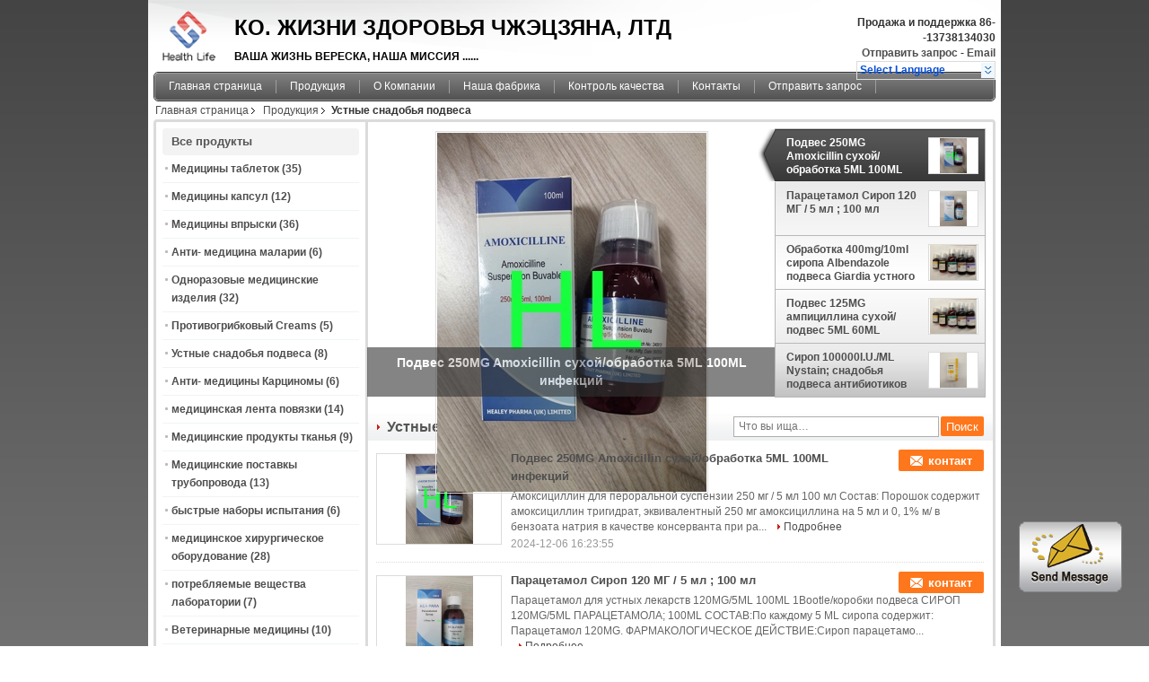

--- FILE ---
content_type: text/html
request_url: https://russian.pharmaceutical-medicines.com/supplier-98122-oral-suspension-drugs
body_size: 16799
content:

<!DOCTYPE html>
<html>
<head>
	<meta charset="utf-8">
	<meta http-equiv="X-UA-Compatible" content="IE=edge">
	<meta name="viewport" content="width=device-width, initial-scale=1">
    <link rel="alternate" href="//m.russian.pharmaceutical-medicines.com/supplier-98122-oral-suspension-drugs" media="only screen and (max-width: 640px)" />
<link hreflang="en" rel="alternate" href="https://www.pharmaceutical-medicines.com/supplier-98122-oral-suspension-drugs" />
<link hreflang="fr" rel="alternate" href="https://french.pharmaceutical-medicines.com/supplier-98122-oral-suspension-drugs" />
<link hreflang="de" rel="alternate" href="https://german.pharmaceutical-medicines.com/supplier-98122-oral-suspension-drugs" />
<link hreflang="it" rel="alternate" href="https://italian.pharmaceutical-medicines.com/supplier-98122-oral-suspension-drugs" />
<link hreflang="es" rel="alternate" href="https://spanish.pharmaceutical-medicines.com/supplier-98122-oral-suspension-drugs" />
<link hreflang="pt" rel="alternate" href="https://portuguese.pharmaceutical-medicines.com/supplier-98122-oral-suspension-drugs" />
<link hreflang="nl" rel="alternate" href="https://dutch.pharmaceutical-medicines.com/supplier-98122-oral-suspension-drugs" />
<link hreflang="el" rel="alternate" href="https://greek.pharmaceutical-medicines.com/supplier-98122-oral-suspension-drugs" />
<link hreflang="ja" rel="alternate" href="https://japanese.pharmaceutical-medicines.com/supplier-98122-oral-suspension-drugs" />
<link hreflang="ko" rel="alternate" href="https://korean.pharmaceutical-medicines.com/supplier-98122-oral-suspension-drugs" />
<style type="text/css">
/*<![CDATA[*/
.consent__cookie {position: fixed;top: 0;left: 0;width: 100%;height: 0%;z-index: 100000;}.consent__cookie_bg {position: fixed;top: 0;left: 0;width: 100%;height: 100%;background: #000;opacity: .6;display: none }.consent__cookie_rel {position: fixed;bottom:0;left: 0;width: 100%;background: #fff;display: -webkit-box;display: -ms-flexbox;display: flex;flex-wrap: wrap;padding: 24px 80px;-webkit-box-sizing: border-box;box-sizing: border-box;-webkit-box-pack: justify;-ms-flex-pack: justify;justify-content: space-between;-webkit-transition: all ease-in-out .3s;transition: all ease-in-out .3s }.consent__close {position: absolute;top: 20px;right: 20px;cursor: pointer }.consent__close svg {fill: #777 }.consent__close:hover svg {fill: #000 }.consent__cookie_box {flex: 1;word-break: break-word;}.consent__warm {color: #777;font-size: 16px;margin-bottom: 12px;line-height: 19px }.consent__title {color: #333;font-size: 20px;font-weight: 600;margin-bottom: 12px;line-height: 23px }.consent__itxt {color: #333;font-size: 14px;margin-bottom: 12px;display: -webkit-box;display: -ms-flexbox;display: flex;-webkit-box-align: center;-ms-flex-align: center;align-items: center }.consent__itxt i {display: -webkit-inline-box;display: -ms-inline-flexbox;display: inline-flex;width: 28px;height: 28px;border-radius: 50%;background: #e0f9e9;margin-right: 8px;-webkit-box-align: center;-ms-flex-align: center;align-items: center;-webkit-box-pack: center;-ms-flex-pack: center;justify-content: center }.consent__itxt svg {fill: #3ca860 }.consent__txt {color: #a6a6a6;font-size: 14px;margin-bottom: 8px;line-height: 17px }.consent__btns {display: -webkit-box;display: -ms-flexbox;display: flex;-webkit-box-orient: vertical;-webkit-box-direction: normal;-ms-flex-direction: column;flex-direction: column;-webkit-box-pack: center;-ms-flex-pack: center;justify-content: center;flex-shrink: 0;}.consent__btn {width: 280px;height: 40px;line-height: 40px;text-align: center;background: #3ca860;color: #fff;border-radius: 4px;margin: 8px 0;-webkit-box-sizing: border-box;box-sizing: border-box;cursor: pointer }.consent__btn:hover {background: #00823b }.consent__btn.empty {color: #3ca860;border: 1px solid #3ca860;background: #fff }.consent__btn.empty:hover {background: #3ca860;color: #fff }.open .consent__cookie_bg {display: block }.open .consent__cookie_rel {bottom: 0 }@media (max-width: 760px) {.consent__btns {width: 100%;align-items: center;}.consent__cookie_rel {padding: 20px 24px }}.consent__cookie.open {display: block;}.consent__cookie {display: none;}
/*]]>*/
</style>
<script type="text/javascript">
/*<![CDATA[*/
window.isvideotpl = 0;window.detailurl = '';

var g_tp = '';
var colorUrl = '';
var query_string = ["Products","Show",98122];
var customtplcolor = 99101;
/*]]>*/
</script>
<title>Устные снадобья подвеса на сбываниях  - Качество Устные снадобья подвеса поставщик</title>
    <meta name="keywords" content="Устные снадобья подвеса, Устные снадобья подвеса поставщик, Устные снадобья подвеса на сбываниях, Устные снадобья подвеса экспортер" />
    <meta name="description" content="Устные снадобья подвеса, вы можете Купить хорошее качество Устные снадобья подвеса , мы Устные снадобья подвеса дистрибьютор & Устные снадобья подвеса производитель из Китая рынок." />
    <link type="text/css" rel="stylesheet"
          href="/images/global.css" media="all">
    <link type="text/css" rel="stylesheet"
          href="/photo/pharmaceutical-medicines/sitetpl/style/common.css" media="all">
    <script type="text/javascript" src="/js/jquery.js"></script>
    <script type="text/javascript" src="/js/common.js"></script>
</head>
<body>
<img src="/logo.gif" style="display:none"/>
	<div id="floatAd" style="z-index: 110000;position:absolute;right:30px;bottom:60px;display: block;
	height:79px;		">
		<form method="post"
		      onSubmit="return changeAction(this,'/contactnow.html');">
			<input type="hidden" name="pid" value=""/>
			<input alt='Отправить сообщение' onclick="this.blur()" type="image"
			       src="/images/floatimage_1.gif"/>
		</form>

			</div>
<a style="display: none!important;" title="ZHEJIANG HEALTH LIFE CO.,LTD" class="float-inquiry" href="/contactnow.html" onclick='setinquiryCookie("{\"showproduct\":0,\"pid\":0,\"name\":\"\",\"source_url\":\"\",\"picurl\":\"\",\"propertyDetail\":[],\"username\":\"Mr. Zhang\",\"viewTime\":\"\\u041f\\u043e\\u0441\\u043b\\u0435\\u0434\\u043d\\u0435\\u0435 \\u0412\\u043e\\u0439\\u0442\\u0438 : 1 \\u0447\\u0430\\u0441\\u043e\\u0432 59 minuts \\u0442\\u043e\\u043c\\u0443 \\u043d\\u0430\\u0437\\u0430\\u0434\",\"subject\":\"\\u041f\\u043e\\u0436\\u0430\\u043b\\u0443\\u0439\\u0441\\u0442\\u0430, \\u043f\\u0440\\u0438\\u0448\\u043b\\u0438\\u0442\\u0435 \\u043c\\u043d\\u0435 \\u0441\\u0432\\u043e\\u044e \\u0446\\u0435\\u043d\\u0443 \\u0441\\u043f\\u0438\\u0441\\u043e\\u043a\",\"countrycode\":\"US\"}");'></a>
<script>
    function getCookie(name) {
        var arr = document.cookie.match(new RegExp("(^| )" + name + "=([^;]*)(;|$)"));
        if (arr != null) {
            return unescape(arr[2]);
        }
        return null;
    }
    var is_new_mjy = '0';
    if (is_new_mjy==1 && isMobileDevice() && getCookie('webim_login_name') && getCookie('webim_buyer_id') && getCookie('webim_5755_seller_id')) {
        document.getElementById("floatAd").style.display = "none";
    }
    // 检测是否是移动端访问
    function isMobileDevice() {
        return /Android|webOS|iPhone|iPad|iPod|BlackBerry|IEMobile|Opera Mini/i.test(navigator.userAgent);
    }

</script>
<div class="cont_header">
    <style>
	.f_header_main .select_language div:hover{
		color: #c00;
    text-decoration: underline;
	}
</style>

<div class="f_header_main">
	<table cellpadding="0" cellspacing="0" width="100%">
		<tbody>
		<tr>
			<td class="header_logo">
				<a title="Китай Медицины таблеток производитель" href="//russian.pharmaceutical-medicines.com"><img onerror="$(this).parent().hide();" src="/logo.gif" alt="Китай Медицины таблеток производитель" /></a>			</td>
			<td>
				<div class="header_company_detail">
					<table cellpadding="0" cellspacing="0" width="100%" height="100%"
					       class="header_company_table">
						<tbody>
						<tr>
							<td>
								<p> </p> 

<p><strong><span style="font-size:24px">КО. ЖИЗНИ ЗДОРОВЬЯ ЧЖЭЦЗЯНА, ЛТД</span></strong></p> 

<p> </p> 

<p>ВАША ЖИЗНЬ ВЕРЕСКА, НАША МИССИЯ ......</p>							</td>
						</tr>
						</tbody>
					</table>
				</div>

			</td>
			<td>
				<div class="header_other_detail">
					<b>Продажа и поддержка <font
							id="hourZone"></font></b><br>
					<b>
                        <a title="ZHEJIANG HEALTH LIFE CO.,LTD" href="/contactnow.html">Отправить запрос </a> -
						<a title="" href="mailto:admical@163.com">Email</a>					</b>
					<br>
                     <span class="yuyan_icon"></span>
										<div class="sel" id="selectlang">
						<span>Select Language</span>
						<a title="ZHEJIANG HEALTH LIFE CO.,LTD" id="tranimg"
						   href="javascript:;"
						   class="col"></a>
					</div>

					<dl id="p_l" class="select_language">
													<dt class="english">
								                                                                    <a title="Китай хорошее качество Медицины таблеток  on реализация" href="http://www.pharmaceutical-medicines.com/">English</a>                                							</dt>
													<dt class="french">
								                                                                    <a title="Китай хорошее качество Медицины таблеток  on реализация" href="http://french.pharmaceutical-medicines.com/">French</a>                                							</dt>
													<dt class="german">
								                                                                    <a title="Китай хорошее качество Медицины таблеток  on реализация" href="http://german.pharmaceutical-medicines.com/">German</a>                                							</dt>
													<dt class="italian">
								                                                                    <a title="Китай хорошее качество Медицины таблеток  on реализация" href="http://italian.pharmaceutical-medicines.com/">Italian</a>                                							</dt>
													<dt class="russian">
								                                                                    <a title="Китай хорошее качество Медицины таблеток  on реализация" href="http://russian.pharmaceutical-medicines.com/">Russian</a>                                							</dt>
													<dt class="spanish">
								                                                                    <a title="Китай хорошее качество Медицины таблеток  on реализация" href="http://spanish.pharmaceutical-medicines.com/">Spanish</a>                                							</dt>
													<dt class="portuguese">
								                                                                    <a title="Китай хорошее качество Медицины таблеток  on реализация" href="http://portuguese.pharmaceutical-medicines.com/">Portuguese</a>                                							</dt>
													<dt class="dutch">
								                                                                    <a title="Китай хорошее качество Медицины таблеток  on реализация" href="http://dutch.pharmaceutical-medicines.com/">Dutch</a>                                							</dt>
													<dt class="greek">
								                                                                    <a title="Китай хорошее качество Медицины таблеток  on реализация" href="http://greek.pharmaceutical-medicines.com/">Greek</a>                                							</dt>
													<dt class="japanese">
								                                                                    <a title="Китай хорошее качество Медицины таблеток  on реализация" href="http://japanese.pharmaceutical-medicines.com/">Japanese</a>                                							</dt>
													<dt class="korean">
								                                                                    <a title="Китай хорошее качество Медицины таблеток  on реализация" href="http://korean.pharmaceutical-medicines.com/">Korean</a>                                							</dt>
											</dl>
									</div>
			</td>
		</tr>
		</tbody>
	</table>
</div>

    <script>
        if(window.addEventListener){
            window.addEventListener("load",function(){f_header_main_dealZoneHour(
                "30",
                "08",
                "30",
                "18",
                "86--13738134030",
                "86--13738134030")},false);
        }
        else{
            window.attachEvent("onload",function(){f_header_main_dealZoneHour(
                "30",
                "08",
                "30",
                "18",
                "86--13738134030",
                "86--13738134030")});
        }
    </script>
<script>
    if (document.getElementById("tranimg")) {
        if(document.getElementById("tranimg").addEventListener) {
            document.getElementById("tranimg").addEventListener("click", function(event){
                f_header_main_selectLanguage(document.getElementById("tranimg"),event);
            },false);
        } else {
            document.getElementById("tranimg").attachEvent("click", function(event){
                f_header_main_selectLanguage(document.getElementById("tranimg"),event);
            });
        }
    }
</script>
    <div class="f_header_nav"  id="head_menu">
	<dl class="header_nav_tabs">
		<dd class="bl fleft"></dd>
                                <dt id="headHome" >
                                <a target="_self" title="" href="/">Главная страница</a>                            </dt>
                                            <dt id="productLi" class="cur">
                                <a target="_self" title="" href="/products.html">Продукция</a>                            </dt>
                                            <dt id="headAboutUs" >
                                <a target="_self" title="" href="/aboutus.html">О Компании</a>                            </dt>
                                            <dt id="headFactorytour" >
                                <a target="_self" title="" href="/factory.html">Наша фабрика</a>                            </dt>
                                            <dt id="headQualityControl" >
                                <a target="_self" title="" href="/quality.html">Контроль качества</a>                            </dt>
                                            <dt id="headContactUs" >
                                <a target="_self" title="" href="/contactus.html">Контакты</a>                            </dt>
                                            <dt id="" >
                                <form id="f_header_nav_form" method="post" target="_blank">
                    <input type="hidden" name="pid" value=""/>
                    <a href="javascript:;"><span onclick="document.getElementById('f_header_nav_form').action='/contactnow.html';document.getElementById('f_header_nav_form').submit();">Отправить запрос </span></a>
                </form>
                            </dt>
                                            <dt>
                    </dt>
		<dd class="br fright"></dd>
	</dl>
</div>
<script>
    if(window.addEventListener){
        window.addEventListener("load",function(){f_headmenucur()},false);
    }
    else{
        window.attachEvent("onload",function(){f_headmenucur()});
    }
</script>
    <div class="f_header_breadcrumb">
    <a title="" href="/">Главная страница</a>    <a title="" href="/products.html">Продукция</a><h2 class="index-bread" >Устные снадобья подвеса</h2></div>
 </div>
<div class="cont_main_box cont_main_box1">
    <div class="cont_main_box_inner">
        <div class="cont_main_n">
            <div class="cont_main_n_inner">
                
<div class="n_menu_list">
    <div class="main_title"><span class="main_con">Все продукты</span></div>
                
        <div class="item ">
            <strong>
                
                <a title="Китай Медицины таблеток  on реализация" href="/supplier-98116-tablets-medicines">Медицины таблеток</a>
                                                    <span class="num">(35)</span>
                            </strong>
                                </div>
                
        <div class="item ">
            <strong>
                
                <a title="Китай Медицины капсул  on реализация" href="/supplier-98117-capsules-medicines">Медицины капсул</a>
                                                    <span class="num">(12)</span>
                            </strong>
                                </div>
                
        <div class="item ">
            <strong>
                
                <a title="Китай Медицины впрыски  on реализация" href="/supplier-98118-injection-medicines">Медицины впрыски</a>
                                                    <span class="num">(36)</span>
                            </strong>
                                </div>
                
        <div class="item ">
            <strong>
                
                <a title="Китай Анти- медицина маларии  on реализация" href="/supplier-98119-anti-malaria-medicine">Анти- медицина маларии</a>
                                                    <span class="num">(6)</span>
                            </strong>
                                </div>
                
        <div class="item ">
            <strong>
                
                <a title="Китай Одноразовые медицинские изделия  on реализация" href="/supplier-98120-disposable-medical-products">Одноразовые медицинские изделия</a>
                                                    <span class="num">(32)</span>
                            </strong>
                                </div>
                
        <div class="item ">
            <strong>
                
                <a title="Китай Противогрибковый Creams  on реализация" href="/supplier-98121-antifungal-creams">Противогрибковый Creams</a>
                                                    <span class="num">(5)</span>
                            </strong>
                                </div>
                
        <div class="item active">
            <strong>
                
                <a title="Китай Устные снадобья подвеса  on реализация" href="/supplier-98122-oral-suspension-drugs">Устные снадобья подвеса</a>
                                                    <span class="num">(8)</span>
                            </strong>
                                </div>
                
        <div class="item ">
            <strong>
                
                <a title="Китай Анти- медицины Карциномы  on реализация" href="/supplier-98123-anti-cancer-medicines">Анти- медицины Карциномы</a>
                                                    <span class="num">(6)</span>
                            </strong>
                                </div>
                
        <div class="item ">
            <strong>
                
                <a title="Китай медицинская лента повязки  on реализация" href="/supplier-98124-medical-bandage-tape">медицинская лента повязки</a>
                                                    <span class="num">(14)</span>
                            </strong>
                                </div>
                
        <div class="item ">
            <strong>
                
                <a title="Китай Медицинские продукты тканья  on реализация" href="/supplier-98125-medical-textile-products">Медицинские продукты тканья</a>
                                                    <span class="num">(9)</span>
                            </strong>
                                </div>
                
        <div class="item ">
            <strong>
                
                <a title="Китай Медицинские поставкы трубопровода  on реализация" href="/supplier-98126-medical-tubing-supplies">Медицинские поставкы трубопровода</a>
                                                    <span class="num">(13)</span>
                            </strong>
                                </div>
                
        <div class="item ">
            <strong>
                
                <a title="Китай быстрые наборы испытания  on реализация" href="/supplier-98127-rapid-test-kits">быстрые наборы испытания</a>
                                                    <span class="num">(6)</span>
                            </strong>
                                </div>
                
        <div class="item ">
            <strong>
                
                <a title="Китай медицинское хирургическое оборудование  on реализация" href="/supplier-98128-medical-surgical-equipment">медицинское хирургическое оборудование</a>
                                                    <span class="num">(28)</span>
                            </strong>
                                </div>
                
        <div class="item ">
            <strong>
                
                <a title="Китай потребляемые вещества лаборатории  on реализация" href="/supplier-98129-laboratory-consumables">потребляемые вещества лаборатории</a>
                                                    <span class="num">(7)</span>
                            </strong>
                                </div>
                
        <div class="item ">
            <strong>
                
                <a title="Китай Ветеринарные медицины  on реализация" href="/supplier-98130-veterinary-medicines">Ветеринарные медицины</a>
                                                    <span class="num">(10)</span>
                            </strong>
                                </div>
                
        <div class="item ">
            <strong>
                
                <a title="Китай Медицинский материал упаковки  on реализация" href="/supplier-98131-medical-packing-material">Медицинский материал упаковки</a>
                                                    <span class="num">(9)</span>
                            </strong>
                                </div>
                
        <div class="item ">
            <strong>
                
                <a title="Китай Фармацевтические медицины  on реализация" href="/supplier-98132-pharmaceutical-medicines">Фармацевтические медицины</a>
                                                    <span class="num">(6)</span>
                            </strong>
                                </div>
    </div>

                

                                <div class="n_message_list">
                <div class="message_detail " >
            <div class="con">
                Имейте богатый опыт для этих fireld, конкурентоспособной цены, быстрой поставки и превосходного обслуживания.                 
            </div>
            <p class="writer">
                —— Javed Abdullah            </p>
        </div>
            <div class="message_detail last_message" >
            <div class="con">
                Профессиональная компания, имеет трудную работая команду, очень содружественную                 
            </div>
            <p class="writer">
                —— Puvi Manohar            </p>
        </div>
    </div>


                <div class="n_contact_box">
	<dl class="l_msy">
		<dd>Оставьте нам сообщение</dd>
		<dt>
                                                				<div class="four"><a href="mailto:admical@163.com"></a></div>                        		</dt>
	</dl>
	<div class="btn-wrap">
		<form
				onSubmit="return changeAction(this,'/contactnow.html');"
				method="POST" target="_blank">
			<input type="hidden" name="pid" value="0"/>
			<input type="submit" name="submit" value="контакт" class="btn submit_btn" style="background:#ff771c url(/images/css-sprite.png) -255px -213px;color:#fff;border-radius:2px;padding:2px 18px 2px 40px;width:auto;height:2em;">
		</form>
	</div>
</div>
<script>
    function n_contact_box_ready() {
        if (typeof(changeAction) == "undefined") {
            changeAction = function (formname, url) {
                formname.action = url;
            }
        }
    }
    if(window.addEventListener){
        window.addEventListener("load",n_contact_box_ready,false);
    }
    else{
        window.attachEvent("onload",n_contact_box_ready);
    }
</script>

            </div>
        </div>
        <div class="cont_main_no">
            <div class="cont_main_no_inner">
                <script>
	var no_product_flashcate_peter = {"id": -1};
	var no_product_flashcate_max = 5;

	var no_product_flashcate_timeid = 0;
	$(function() {
		no_product_flashcate_autoChange();
	});
	function no_product_flashcate_change_img(count, img, is_id) {
		no_product_flashcate_closeallcss();
		if (is_id && no_product_flashcate_timeid) {
			clearTimeout(no_product_flashcate_timeid);
		}
		$("#no_product_flashcate_li" + count).addClass("cur textf");
		$("#no_product_flashcate_a" + count).removeClass();

		var loadimage = new Image();
		loadimage.onload = function () {
			$("#no_product_flashcate_indexpic").attr("src", $("#no_product_flashcate_hidden" + count + " img").attr('src'));
		}
		loadimage.src = $("#no_product_flashcate_hidden" + count + " img").attr('src');

		if (document.getElementById("no_product_flashcate_indexb")) {
			$("#no_product_flashcate_indexb").text($("#no_product_flashcate_a" + count).text());
		}
		$("#no_product_flashcate_indexhref").attr("href", $("#no_product_flashcate_hidden" + count).attr('href'));
		$("#no_product_flashcate_indexhref").attr("title", $("#no_product_flashcate_hidden" + count).attr('title'));
		$("#no_product_flashcate_indexpic").attr("alt", $("#no_product_flashcate_hidden" + count + " img").attr('alt'));
		no_product_flashcate_peter.id = count;
	}
	function no_product_flashcate_closeallcss() {
		for (var i = 0; i < no_product_flashcate_max; i++) {
			$("#no_product_flashcate_li" + i).removeClass();
			$("#no_product_flashcate_a" + i).addClass('b');
		}
	}
	function no_product_flashcate_start_change() {
		no_product_flashcate_timeid = setTimeout("no_product_flashcate_autoChange()", 5000);
	}
</script>

<div class="no_product_flash">
	<table cellpadding="0" cellspacing="0" width="100%">
		<tr>
			<td class="r_f_i_wrap">
				<div class="r_f_i textf">
					<table width="100%" height="100%">
						<tbody>
						<tr>
							<td class="img_td">
                                <a id="no_product_flashcate_indexhref" title="Китай Подвес 250MG Amoxicillin сухой/обработка 5ML 100ML инфекций хорошее качество" href="/sale-6454409-amoxicillin-dry-suspension-250mg-5ml-100ml-treatment-of-infections.html"><img id="no_product_flashcate_indexpic" alt="Китай Подвес 250MG Amoxicillin сухой/обработка 5ML 100ML инфекций дистрибьютор" class="lazyi" data-original="/photo/pt198806722-amoxicillin_dry_suspension_250mg_5ml_100ml_treatment_of_infections.jpg" src="/images/load_icon.gif" /></a>							</td>
						</tr>
						</tbody>
					</table>
				</div>
				<div class="product_name">
					<b id="no_product_flashcate_indexb">Подвес 250MG Amoxicillin сухой/обработка 5ML 100ML инфекций</b>
				</div>
			</td>
			<td class="r_f_l_wrap">
				<ul class="r_f_l ">
					                        <li class="textf cur" id="no_product_flashcate_li0">
                            <a id="no_product_flashcate_hidden0" style="display:none" title="Китай Подвес 250MG Amoxicillin сухой/обработка 5ML 100ML инфекций хорошее качество" href="/sale-6454409-amoxicillin-dry-suspension-250mg-5ml-100ml-treatment-of-infections.html"><img style="display:none" alt="Китай Подвес 250MG Amoxicillin сухой/обработка 5ML 100ML инфекций дистрибьютор" class="lazyi" data-original="/photo/pt198806722-amoxicillin_dry_suspension_250mg_5ml_100ml_treatment_of_infections.jpg" src="/images/load_icon.gif" /></a>							<table onmouseover="no_product_flashcate_change_img(0,this.parentNode,1)" onmouseout="no_product_flashcate_start_change()">
								<tbody>
								<tr>
									<td class="pro_name_wrap">
									<span>
										<a id="no_product_flashcate_a0" title="Китай Подвес 250MG Amoxicillin сухой/обработка 5ML 100ML инфекций производитель" href="/sale-6454409-amoxicillin-dry-suspension-250mg-5ml-100ml-treatment-of-infections.html">Подвес 250MG Amoxicillin сухой/обработка 5ML 100ML инфекций</a>									</span>
									</td>
									<td width="58">
										<div class="box_img_y">
											<table class="img_y" cellpadding="0" cellspacing="0">
												<tbody>
												<tr>
													<td valign="middle" align="center">
														<img alt="Китай Подвес 250MG Amoxicillin сухой/обработка 5ML 100ML инфекций экспортер" class="lazyi" data-original="/photo/pm198806722-amoxicillin_dry_suspension_250mg_5ml_100ml_treatment_of_infections.jpg" src="/images/load_icon.gif" />													</td>
												</tr>
												</tbody>
											</table>
										</div>
									</td>
								</tr>
								</tbody>
							</table>
						</li>
					                        <li class="" id="no_product_flashcate_li1">
                            <a id="no_product_flashcate_hidden1" style="display:none" title="Китай Парацетамол Сироп 120 МГ / 5 мл ; 100 мл хорошее качество" href="/sale-6180314-paracetamol-syrup-120mg-5ml-100ml.html"><img style="display:none" alt="Китай Парацетамол Сироп 120 МГ / 5 мл ; 100 мл дистрибьютор" class="lazyi" data-original="/photo/pt70430697-paracetamol_syrup_120mg_5ml_100ml.jpg" src="/images/load_icon.gif" /></a>							<table onmouseover="no_product_flashcate_change_img(1,this.parentNode,1)" onmouseout="no_product_flashcate_start_change()">
								<tbody>
								<tr>
									<td class="pro_name_wrap">
									<span>
										<a id="no_product_flashcate_a1" title="Китай Парацетамол Сироп 120 МГ / 5 мл ; 100 мл производитель" href="/sale-6180314-paracetamol-syrup-120mg-5ml-100ml.html">Парацетамол Сироп 120 МГ / 5 мл ; 100 мл</a>									</span>
									</td>
									<td width="58">
										<div class="box_img_y">
											<table class="img_y" cellpadding="0" cellspacing="0">
												<tbody>
												<tr>
													<td valign="middle" align="center">
														<img alt="Китай Парацетамол Сироп 120 МГ / 5 мл ; 100 мл экспортер" class="lazyi" data-original="/photo/pm70430697-paracetamol_syrup_120mg_5ml_100ml.jpg" src="/images/load_icon.gif" />													</td>
												</tr>
												</tbody>
											</table>
										</div>
									</td>
								</tr>
								</tbody>
							</table>
						</li>
					                        <li class="" id="no_product_flashcate_li2">
                            <a id="no_product_flashcate_hidden2" style="display:none" title="Китай Обработка 400mg/10ml сиропа Albendazole подвеса Giardia устного дает наркотики хорошее качество" href="/sale-6280030-albendazole-syrup-400mg-10ml-treatment-of-giardia-oral-suspension-drugs.html"><img style="display:none" alt="Китай Обработка 400mg/10ml сиропа Albendazole подвеса Giardia устного дает наркотики дистрибьютор" class="lazyi" data-original="/photo/pt24061441-albendazole_syrup_400mg_10ml_treatment_of_giardia_oral_suspension_drugs.jpg" src="/images/load_icon.gif" /></a>							<table onmouseover="no_product_flashcate_change_img(2,this.parentNode,1)" onmouseout="no_product_flashcate_start_change()">
								<tbody>
								<tr>
									<td class="pro_name_wrap">
									<span>
										<a id="no_product_flashcate_a2" title="Китай Обработка 400mg/10ml сиропа Albendazole подвеса Giardia устного дает наркотики производитель" href="/sale-6280030-albendazole-syrup-400mg-10ml-treatment-of-giardia-oral-suspension-drugs.html">Обработка 400mg/10ml сиропа Albendazole подвеса Giardia устного дает наркотики</a>									</span>
									</td>
									<td width="58">
										<div class="box_img_y">
											<table class="img_y" cellpadding="0" cellspacing="0">
												<tbody>
												<tr>
													<td valign="middle" align="center">
														<img alt="Китай Обработка 400mg/10ml сиропа Albendazole подвеса Giardia устного дает наркотики экспортер" class="lazyi" data-original="/photo/pm24061441-albendazole_syrup_400mg_10ml_treatment_of_giardia_oral_suspension_drugs.jpg" src="/images/load_icon.gif" />													</td>
												</tr>
												</tbody>
											</table>
										</div>
									</td>
								</tr>
								</tbody>
							</table>
						</li>
					                        <li class="" id="no_product_flashcate_li3">
                            <a id="no_product_flashcate_hidden3" style="display:none" title="Китай Подвес 125MG ампициллина сухой/подвес 5ML 60ML устный дают наркотики хорошее качество" href="/sale-6337416-ampicillin-dry-suspension-125mg-5ml-60ml-oral-suspension-drugs.html"><img style="display:none" alt="Китай Подвес 125MG ампициллина сухой/подвес 5ML 60ML устный дают наркотики дистрибьютор" class="lazyi" data-original="/photo/pt23923772-ampicillin_dry_suspension_125mg_5ml_60ml_oral_suspension_drugs.jpg" src="/images/load_icon.gif" /></a>							<table onmouseover="no_product_flashcate_change_img(3,this.parentNode,1)" onmouseout="no_product_flashcate_start_change()">
								<tbody>
								<tr>
									<td class="pro_name_wrap">
									<span>
										<a id="no_product_flashcate_a3" title="Китай Подвес 125MG ампициллина сухой/подвес 5ML 60ML устный дают наркотики производитель" href="/sale-6337416-ampicillin-dry-suspension-125mg-5ml-60ml-oral-suspension-drugs.html">Подвес 125MG ампициллина сухой/подвес 5ML 60ML устный дают наркотики</a>									</span>
									</td>
									<td width="58">
										<div class="box_img_y">
											<table class="img_y" cellpadding="0" cellspacing="0">
												<tbody>
												<tr>
													<td valign="middle" align="center">
														<img alt="Китай Подвес 125MG ампициллина сухой/подвес 5ML 60ML устный дают наркотики экспортер" class="lazyi" data-original="/photo/pm23923772-ampicillin_dry_suspension_125mg_5ml_60ml_oral_suspension_drugs.jpg" src="/images/load_icon.gif" />													</td>
												</tr>
												</tbody>
											</table>
										</div>
									</td>
								</tr>
								</tbody>
							</table>
						</li>
					                        <li class="" id="no_product_flashcate_li4">
                            <a id="no_product_flashcate_hidden4" style="display:none" title="Китай Сироп 100000I.U./ML Nystain; снадобья подвеса антибиотиков 30ML устные хорошее качество" href="/sale-6279844-nystain-syrup-100000i-u-ml-30ml-antibiotics-oral-suspension-drugs.html"><img style="display:none" alt="Китай Сироп 100000I.U./ML Nystain; снадобья подвеса антибиотиков 30ML устные дистрибьютор" class="lazyi" data-original="/photo/pt23923357-nystain_syrup_100000i_u_ml_30ml_antibiotics_oral_suspension_drugs.jpg" src="/images/load_icon.gif" /></a>							<table onmouseover="no_product_flashcate_change_img(4,this.parentNode,1)" onmouseout="no_product_flashcate_start_change()">
								<tbody>
								<tr>
									<td class="pro_name_wrap">
									<span>
										<a id="no_product_flashcate_a4" title="Китай Сироп 100000I.U./ML Nystain; снадобья подвеса антибиотиков 30ML устные производитель" href="/sale-6279844-nystain-syrup-100000i-u-ml-30ml-antibiotics-oral-suspension-drugs.html">Сироп 100000I.U./ML Nystain; снадобья подвеса антибиотиков 30ML устные</a>									</span>
									</td>
									<td width="58">
										<div class="box_img_y">
											<table class="img_y" cellpadding="0" cellspacing="0">
												<tbody>
												<tr>
													<td valign="middle" align="center">
														<img alt="Китай Сироп 100000I.U./ML Nystain; снадобья подвеса антибиотиков 30ML устные экспортер" class="lazyi" data-original="/photo/pm23923357-nystain_syrup_100000i_u_ml_30ml_antibiotics_oral_suspension_drugs.jpg" src="/images/load_icon.gif" />													</td>
												</tr>
												</tbody>
											</table>
										</div>
									</td>
								</tr>
								</tbody>
							</table>
						</li>
									</ul>
			</td>
		</tr>
	</table>
</div>                    <div class="no_product_list toggle_product_list">
    <div class="main_title">
        <span class="main_con"><h1><span>Устные снадобья подвеса</span>
        </h1>
        <span class="num">(8)</span></span>
                            <div class="title_other_con">
                                    <form action="" method="POST" onsubmit="return jsWidgetSearch(this,'', 'buy','0');">
	<input type="text" name="keyword" class="text-inner" value="" placeholder="Что вы ища…">
	<input type="submit" name="submit" value="Поиск" class="btn search_btn" style="vertical-align:top;background-color:#ff771c;background-image:none;color:#fff;border-radius:2px;width:auto;height:22px;line-height:22px;float:left;">
</form>                            </div>
            </div>
    <div class="list_wrap grid_wrap">
                    <div class="item-wrap">
                <table cellpadding="0" cellspacing="0" width="100%">
                    <tbody>
                    <tr>
                        <td class="product_img_td">
                            <a title="Китай Подвес 250MG Amoxicillin сухой/обработка 5ML 100ML инфекций завод" href="/sale-6454409-amoxicillin-dry-suspension-250mg-5ml-100ml-treatment-of-infections.html"><img alt="Китай Подвес 250MG Amoxicillin сухой/обработка 5ML 100ML инфекций завод" class="lazyi" data-original="/photo/pt198806722-amoxicillin_dry_suspension_250mg_5ml_100ml_treatment_of_infections.jpg" src="/images/load_icon.gif" /></a>                                                    </td>
                        <td>
                            <div class="product_detail">
                                <h2 class="product_name">
                                    <a class="texta4" title="хорошее качество Подвес 250MG Amoxicillin сухой/обработка 5ML 100ML инфекций дистрибьютор" href="/sale-6454409-amoxicillin-dry-suspension-250mg-5ml-100ml-treatment-of-infections.html">Подвес 250MG Amoxicillin сухой/обработка 5ML 100ML инфекций</a>                                    <div class="btn_wrap" style="right:0">
                                                                                                                                 <a title="контакт" href="/contactnow.html"
                                               onclick='setinquiryCookie("{\"showproduct\":1,\"pid\":\"6454409\",\"name\":\"\\u041f\\u043e\\u0434\\u0432\\u0435\\u0441 250MG Amoxicillin \\u0441\\u0443\\u0445\\u043e\\u0439\\/\\u043e\\u0431\\u0440\\u0430\\u0431\\u043e\\u0442\\u043a\\u0430 5ML 100ML \\u0438\\u043d\\u0444\\u0435\\u043a\\u0446\\u0438\\u0439\",\"source_url\":\"\\/sale-6454409-250mg-amoxicillin-5ml-100ml.html\",\"picurl\":\"\\/photo\\/pd198806722-amoxicillin_dry_suspension_250mg_5ml_100ml_treatment_of_infections.jpg\",\"propertyDetail\":[[\"\\u041d\\u0430\\u0438\\u043c\\u0435\\u043d\\u043e\\u0432\\u0430\\u043d\\u0438\\u0435 \\u043f\\u0440\\u043e\\u0434\\u0443\\u043a\\u0442\\u0430\",\"\\u0410\\u043c\\u043e\\u043a\\u0441\\u0438\\u0446\\u0438\\u043b\\u043b\\u0438\\u043d \\u0434\\u043b\\u044f \\u043f\\u0435\\u0440\\u043e\\u0440\\u0430\\u043b\\u044c\\u043d\\u043e\\u0439 \\u0441\\u0443\\u0441\\u043f\\u0435\\u043d\\u0437\\u0438\\u0438\"],[\"\\u0421\\u043e\\u0441\\u0442\\u0430\\u0432\",\"\\u041a\\u0430\\u0436\\u0434\\u0430\\u044f \\u043f\\u0435\\u0440\\u043e\\u0440\\u0430\\u043b\\u044c\\u043d\\u0430\\u044f \\u0441\\u0443\\u0441\\u043f\\u0435\\u043d\\u0437\\u0438\\u044f 5 \\u043c\\u043b \\u0441\\u043e\\u0434\\u0435\\u0440\\u0436\\u0438\\u0442: \\u0430\\u043c\\u043f\\u0438\\u0446\\u0438\\u043b\\u043b\\u0438\\u043d 250\\u041c\\u0413\"],[\"\\u0421\\u0442\\u0430\\u043d\\u0434\\u0430\\u0440\\u0442\\u043d\\u044b\\u0439\",\"BP\"],[\"\\u041f\\u0430\\u043a\\u0435\\u0442\",\"1 \\u0431\\u0443\\u0442\\u044b\\u043b\\u043a\\u0430\\/\\u043a\\u043e\\u0440\\u043e\\u0431\\u043a\\u0430*100\\/\\u043a\\u0430\\u0440\\u0442\\u043e\\u043d\"]],\"company_name\":null,\"picurl_c\":\"\\/photo\\/pc198806722-amoxicillin_dry_suspension_250mg_5ml_100ml_treatment_of_infections.jpg\",\"price\":\"negotiable\",\"username\":\"\\u5f20\\u92c6\",\"viewTime\":\"\\u041f\\u043e\\u0441\\u043b\\u0435\\u0434\\u043d\\u0435\\u0435 \\u0412\\u043e\\u0439\\u0442\\u0438 : 2 \\u0447\\u0430\\u0441\\u043e\\u0432 59 minuts \\u0442\\u043e\\u043c\\u0443 \\u043d\\u0430\\u0437\\u0430\\u0434\",\"subject\":\"\\u041f\\u043e\\u0436\\u0430\\u043b\\u0443\\u0439\\u0441\\u0442\\u0430, \\u043f\\u0440\\u0438\\u0448\\u043b\\u0438\\u0442\\u0435 \\u043c\\u043d\\u0435 \\u0446\\u0438\\u0442\\u0430\\u0442\\u0443 \\u043d\\u0430 \\u041f\\u043e\\u0434\\u0432\\u0435\\u0441 250MG Amoxicillin \\u0441\\u0443\\u0445\\u043e\\u0439\\/\\u043e\\u0431\\u0440\\u0430\\u0431\\u043e\\u0442\\u043a\\u0430 5ML 100ML \\u0438\\u043d\\u0444\\u0435\\u043a\\u0446\\u0438\\u0439\",\"countrycode\":\"US\"}");' class="btn submit_4"
                                               style="background:#ff771c url(/images/css-sprite.png) -261px -214px;color:#fff;border-radius:2px;padding:0 13px 0 33px;width:auto;height:24px;line-height:25px;border:0;font-size:13px;display: inline-block;">контакт</a>
                                                                               
                                    </div>
                                </h2>
                                <div class="intr hidden_box" >Амоксициллин для пероральной суспензии 250 мг / 5 мл 100 мл Состав: Порошок содержит амоксициллин тригидрат, эквивалентный 250 мг амоксициллина на 5 мл и 0, 1% м/ в бензоата натрия в качестве консерванта при ра...                                    <a class="more" title="Китай Подвес 250MG Amoxicillin сухой/обработка 5ML 100ML инфекций реализация" href="/sale-6454409-amoxicillin-dry-suspension-250mg-5ml-100ml-treatment-of-infections.html">Подробнее</a>                                                                    </div>
                                                                <span class="time">2024-12-06 16:23:55</span>
                            </div>
                        </td>
                    </tr>
                    </tbody>
                </table>
            </div>
                    <div class="item-wrap">
                <table cellpadding="0" cellspacing="0" width="100%">
                    <tbody>
                    <tr>
                        <td class="product_img_td">
                            <a title="Китай Парацетамол Сироп 120 МГ / 5 мл ; 100 мл завод" href="/sale-6180314-paracetamol-syrup-120mg-5ml-100ml.html"><img alt="Китай Парацетамол Сироп 120 МГ / 5 мл ; 100 мл завод" class="lazyi" data-original="/photo/pt70430697-paracetamol_syrup_120mg_5ml_100ml.jpg" src="/images/load_icon.gif" /></a>                                                    </td>
                        <td>
                            <div class="product_detail">
                                <h2 class="product_name">
                                    <a class="texta4" title="хорошее качество Парацетамол Сироп 120 МГ / 5 мл ; 100 мл дистрибьютор" href="/sale-6180314-paracetamol-syrup-120mg-5ml-100ml.html">Парацетамол Сироп 120 МГ / 5 мл ; 100 мл</a>                                    <div class="btn_wrap" style="right:0">
                                                                                                                                 <a title="контакт" href="/contactnow.html"
                                               onclick='setinquiryCookie("{\"showproduct\":1,\"pid\":\"6180314\",\"name\":\"\\u041f\\u0430\\u0440\\u0430\\u0446\\u0435\\u0442\\u0430\\u043c\\u043e\\u043b \\u0421\\u0438\\u0440\\u043e\\u043f 120 \\u041c\\u0413 \\/ 5 \\u043c\\u043b ; 100 \\u043c\\u043b\",\"source_url\":\"\\/sale-6180314-120-5-100.html\",\"picurl\":\"\\/photo\\/pd70430697-paracetamol_syrup_120mg_5ml_100ml.jpg\",\"propertyDetail\":[[\"\\u041d\\u0430\\u0438\\u043c\\u0435\\u043d\\u043e\\u0432\\u0430\\u043d\\u0438\\u0435 \\u043f\\u0440\\u043e\\u0434\\u0443\\u043a\\u0442\\u0430\",\"\\u041f\\u0430\\u0440\\u0430\\u0446\\u0435\\u0442\\u0430\\u043c\\u043e\\u043b \\u0421\\u0438\\u0440\\u043e\\u043f\"],[\"\\u0421\\u043e\\u0441\\u0442\\u0430\\u0432\",\"\\u041a\\u0430\\u0436\\u0434\\u044b\\u0439 5 \\u043c\\u043b \\u0441\\u0438\\u0440\\u043e\\u043f\\u0430 \\u0441\\u043e\\u0434\\u0435\\u0440\\u0436\\u0438\\u0442: \\u041f\\u0430\\u0440\\u0430\\u0446\\u0435\\u0442\\u0430\\u043c\\u043e\\u043b 120 \\u041c\\u0413\"],[\"\\u0421\\u0442\\u0430\\u043d\\u0434\\u0430\\u0440\\u0442\\u043d\\u044b\\u0439\",\"BP\"],[\"\\u041f\\u0430\\u043a\\u0435\\u0442\",\"1 \\u0431\\u0443\\u0442\\u044b\\u043b\\u043a\\u0430\\/\\u043a\\u043e\\u0440\\u043e\\u0431\\u043a\\u0430*100\\/\\u043a\\u0430\\u0440\\u0442\\u043e\\u043d\"]],\"company_name\":null,\"picurl_c\":\"\\/photo\\/pc70430697-paracetamol_syrup_120mg_5ml_100ml.jpg\",\"price\":\"negotiable\",\"username\":\"\\u5f20\\u92c6\",\"viewTime\":\"\\u041f\\u043e\\u0441\\u043b\\u0435\\u0434\\u043d\\u0435\\u0435 \\u0412\\u043e\\u0439\\u0442\\u0438 : 4 \\u0447\\u0430\\u0441\\u043e\\u0432 59 minuts \\u0442\\u043e\\u043c\\u0443 \\u043d\\u0430\\u0437\\u0430\\u0434\",\"subject\":\"\\u0427\\u0442\\u043e \\u0442\\u0430\\u043a\\u043e\\u0435 \\u0446\\u0435\\u043d\\u0430 CIF \\u043d\\u0430 \\u041f\\u0430\\u0440\\u0430\\u0446\\u0435\\u0442\\u0430\\u043c\\u043e\\u043b \\u0421\\u0438\\u0440\\u043e\\u043f 120 \\u041c\\u0413 \\/ 5 \\u043c\\u043b ; 100 \\u043c\\u043b\",\"countrycode\":\"US\"}");' class="btn submit_4"
                                               style="background:#ff771c url(/images/css-sprite.png) -261px -214px;color:#fff;border-radius:2px;padding:0 13px 0 33px;width:auto;height:24px;line-height:25px;border:0;font-size:13px;display: inline-block;">контакт</a>
                                                                               
                                    </div>
                                </h2>
                                <div class="intr hidden_box" >Парацетамол для устных лекарств 120MG/5ML 100ML 1Bootle/коробки подвеса СИРОП 120MG/5ML ПАРАЦЕТАМОЛА; 100ML СОСТАВ:По каждому 5 ML сиропа содержит: Парацетамол 120MG. ФАРМАКОЛОГИЧЕСКОЕ ДЕЙСТВИЕ:Сироп парацетамо...                                    <a class="more" title="Китай Парацетамол Сироп 120 МГ / 5 мл ; 100 мл реализация" href="/sale-6180314-paracetamol-syrup-120mg-5ml-100ml.html">Подробнее</a>                                                                    </div>
                                                                <span class="time">2024-04-10 10:10:14</span>
                            </div>
                        </td>
                    </tr>
                    </tbody>
                </table>
            </div>
                    <div class="item-wrap">
                <table cellpadding="0" cellspacing="0" width="100%">
                    <tbody>
                    <tr>
                        <td class="product_img_td">
                            <a title="Китай Обработка 400mg/10ml сиропа Albendazole подвеса Giardia устного дает наркотики завод" href="/sale-6280030-albendazole-syrup-400mg-10ml-treatment-of-giardia-oral-suspension-drugs.html"><img alt="Китай Обработка 400mg/10ml сиропа Albendazole подвеса Giardia устного дает наркотики завод" class="lazyi" data-original="/photo/pt24061441-albendazole_syrup_400mg_10ml_treatment_of_giardia_oral_suspension_drugs.jpg" src="/images/load_icon.gif" /></a>                                                    </td>
                        <td>
                            <div class="product_detail">
                                <h2 class="product_name">
                                    <a class="texta4" title="хорошее качество Обработка 400mg/10ml сиропа Albendazole подвеса Giardia устного дает наркотики дистрибьютор" href="/sale-6280030-albendazole-syrup-400mg-10ml-treatment-of-giardia-oral-suspension-drugs.html">Обработка 400mg/10ml сиропа Albendazole подвеса Giardia устного дает наркотики</a>                                    <div class="btn_wrap" style="right:0">
                                                                                                                                 <a title="контакт" href="/contactnow.html"
                                               onclick='setinquiryCookie("{\"showproduct\":1,\"pid\":\"6280030\",\"name\":\"\\u041e\\u0431\\u0440\\u0430\\u0431\\u043e\\u0442\\u043a\\u0430 400mg\\/10ml \\u0441\\u0438\\u0440\\u043e\\u043f\\u0430 Albendazole \\u043f\\u043e\\u0434\\u0432\\u0435\\u0441\\u0430 Giardia \\u0443\\u0441\\u0442\\u043d\\u043e\\u0433\\u043e \\u0434\\u0430\\u0435\\u0442 \\u043d\\u0430\\u0440\\u043a\\u043e\\u0442\\u0438\\u043a\\u0438\",\"source_url\":\"\\/sale-6280030-400mg-10ml-albendazole-giardia.html\",\"picurl\":\"\\/photo\\/pd24061441-albendazole_syrup_400mg_10ml_treatment_of_giardia_oral_suspension_drugs.jpg\",\"propertyDetail\":[[\"\\u041d\\u0430\\u0437\\u0432\\u0430\\u043d\\u0438\\u0435 \\u043f\\u0440\\u043e\\u0434\\u0443\\u043a\\u0442\\u0430\",\"Albendazole \\u0434\\u043b\\u044f \\u0443\\u0441\\u0442\\u043d\\u044b\\u0445 \\u0441\\u043d\\u0430\\u0434\\u043e\\u0431\\u0438\\u044c \\u043f\\u043e\\u0434\\u0432\\u0435\\u0441\\u0430\"],[\"\\u0421\\u043e\\u0441\\u0442\\u0430\\u0432\",\"\\u041a\\u0430\\u0436\\u0434\\u044b\\u0439 \\u0441\\u0438\\u0440\\u043e\\u043f 10 \\u041c\\u041b \\u0441\\u043e\\u0434\\u0435\\u0440\\u0436\\u0438\\u0442: \\u043c\\u0433 400 \\u0410\\u043b\\u044c\\u0431\\u0435\\u043d\\u0434\\u0430\\u0437\\u043e\\u043b\\u0435\"],[\"\\u0441\\u0442\\u0430\\u043d\\u0434\\u0430\\u0440\\u0442\",\"BP\"],[\"\\u041f\\u0430\\u043a\\u0435\\u0442\",\"1 BOTTLE\\/BOX*100\\/CATON\"]],\"company_name\":null,\"picurl_c\":\"\\/photo\\/pc24061441-albendazole_syrup_400mg_10ml_treatment_of_giardia_oral_suspension_drugs.jpg\",\"price\":\"negotiable\",\"username\":\"\\u5f20\\u92c6\",\"viewTime\":\"\\u041f\\u043e\\u0441\\u043b\\u0435\\u0434\\u043d\\u0435\\u0435 \\u0412\\u043e\\u0439\\u0442\\u0438 : 5 \\u0447\\u0430\\u0441\\u043e\\u0432 59 minuts \\u0442\\u043e\\u043c\\u0443 \\u043d\\u0430\\u0437\\u0430\\u0434\",\"subject\":\"\\u041f\\u043e\\u0436\\u0430\\u043b\\u0443\\u0439\\u0441\\u0442\\u0430, \\u043f\\u0440\\u0438\\u0448\\u043b\\u0438\\u0442\\u0435 \\u043c\\u043d\\u0435 FOB \\u0446\\u0435\\u043d\\u0430 \\u043d\\u0430 \\u041e\\u0431\\u0440\\u0430\\u0431\\u043e\\u0442\\u043a\\u0430 400mg\\/10ml \\u0441\\u0438\\u0440\\u043e\\u043f\\u0430 Albendazole \\u043f\\u043e\\u0434\\u0432\\u0435\\u0441\\u0430 Giardia \\u0443\\u0441\\u0442\\u043d\\u043e\\u0433\\u043e \\u0434\\u0430\\u0435\\u0442 \\u043d\\u0430\\u0440\\u043a\\u043e\\u0442\\u0438\\u043a\\u0438\",\"countrycode\":\"US\"}");' class="btn submit_4"
                                               style="background:#ff771c url(/images/css-sprite.png) -261px -214px;color:#fff;border-radius:2px;padding:0 13px 0 33px;width:auto;height:24px;line-height:25px;border:0;font-size:13px;display: inline-block;">контакт</a>
                                                                               
                                    </div>
                                </h2>
                                <div class="intr hidden_box" >Albendazole для устного подвеса дает наркотики 400mg/10ml 1 Bootle/коробке Сироп Albendazole дает наркотики 400mg/10ml СОСТАВ: Каждый сироп 10 ML содержит: mg 400 Albendazole. ФАРМАКОЛОГИЧЕСКОЕ ДЕЙСТВИЕ: ...                                    <a class="more" title="Китай Обработка 400mg/10ml сиропа Albendazole подвеса Giardia устного дает наркотики реализация" href="/sale-6280030-albendazole-syrup-400mg-10ml-treatment-of-giardia-oral-suspension-drugs.html">Подробнее</a>                                                                    </div>
                                                                <span class="time">2019-06-13 17:19:33</span>
                            </div>
                        </td>
                    </tr>
                    </tbody>
                </table>
            </div>
                    <div class="item-wrap">
                <table cellpadding="0" cellspacing="0" width="100%">
                    <tbody>
                    <tr>
                        <td class="product_img_td">
                            <a title="Китай Подвес 125MG ампициллина сухой/подвес 5ML 60ML устный дают наркотики завод" href="/sale-6337416-ampicillin-dry-suspension-125mg-5ml-60ml-oral-suspension-drugs.html"><img alt="Китай Подвес 125MG ампициллина сухой/подвес 5ML 60ML устный дают наркотики завод" class="lazyi" data-original="/photo/pt23923772-ampicillin_dry_suspension_125mg_5ml_60ml_oral_suspension_drugs.jpg" src="/images/load_icon.gif" /></a>                                                    </td>
                        <td>
                            <div class="product_detail">
                                <h2 class="product_name">
                                    <a class="texta4" title="хорошее качество Подвес 125MG ампициллина сухой/подвес 5ML 60ML устный дают наркотики дистрибьютор" href="/sale-6337416-ampicillin-dry-suspension-125mg-5ml-60ml-oral-suspension-drugs.html">Подвес 125MG ампициллина сухой/подвес 5ML 60ML устный дают наркотики</a>                                    <div class="btn_wrap" style="right:0">
                                                                                                                                 <a title="контакт" href="/contactnow.html"
                                               onclick='setinquiryCookie("{\"showproduct\":1,\"pid\":\"6337416\",\"name\":\"\\u041f\\u043e\\u0434\\u0432\\u0435\\u0441 125MG \\u0430\\u043c\\u043f\\u0438\\u0446\\u0438\\u043b\\u043b\\u0438\\u043d\\u0430 \\u0441\\u0443\\u0445\\u043e\\u0439\\/\\u043f\\u043e\\u0434\\u0432\\u0435\\u0441 5ML 60ML \\u0443\\u0441\\u0442\\u043d\\u044b\\u0439 \\u0434\\u0430\\u044e\\u0442 \\u043d\\u0430\\u0440\\u043a\\u043e\\u0442\\u0438\\u043a\\u0438\",\"source_url\":\"\\/sale-6337416-125mg-5ml-60ml.html\",\"picurl\":\"\\/photo\\/pd23923772-ampicillin_dry_suspension_125mg_5ml_60ml_oral_suspension_drugs.jpg\",\"propertyDetail\":[[\"\\u041d\\u0430\\u0437\\u0432\\u0430\\u043d\\u0438\\u0435 \\u043f\\u0440\\u043e\\u0434\\u0443\\u043a\\u0442\\u0430\",\"\\u0410\\u043c\\u043f\\u0438\\u0446\\u0438\\u043b\\u043b\\u0438\\u043d \\u0434\\u043b\\u044f \\u0443\\u0441\\u0442\\u043d\\u043e\\u0433\\u043e \\u043f\\u043e\\u0434\\u0432\\u0435\\u0441\\u0430\"],[\"\\u0421\\u043e\\u0441\\u0442\\u0430\\u0432\",\"\\u041a\\u0430\\u0436\\u0434\\u044b\\u0439 \\u0441\\u0438\\u0440\\u043e\\u043f 5 \\u041c\\u041b \\u0441\\u043e\\u0434\\u0435\\u0440\\u0436\\u0438\\u0442: \\u0410\\u043c\\u043f\\u0438\\u0446\\u0438\\u043b\\u043b\\u0438\\u043d 125\\u041c\\u0413\"],[\"\\u0441\\u0442\\u0430\\u043d\\u0434\\u0430\\u0440\\u0442\",\"BP\"],[\"\\u041f\\u0430\\u043a\\u0435\\u0442\",\"1 BOTTLE\\/BOX*100\\/CATON\"]],\"company_name\":null,\"picurl_c\":\"\\/photo\\/pc23923772-ampicillin_dry_suspension_125mg_5ml_60ml_oral_suspension_drugs.jpg\",\"price\":\"negotiable\",\"username\":\"\\u5f20\\u92c6\",\"viewTime\":\"\\u041f\\u043e\\u0441\\u043b\\u0435\\u0434\\u043d\\u0435\\u0435 \\u0412\\u043e\\u0439\\u0442\\u0438 : 5 \\u0447\\u0430\\u0441\\u043e\\u0432 59 minuts \\u0442\\u043e\\u043c\\u0443 \\u043d\\u0430\\u0437\\u0430\\u0434\",\"subject\":\"\\u0427\\u0442\\u043e \\u0442\\u0430\\u043a\\u043e\\u0435 \\u0432\\u0440\\u0435\\u043c\\u044f \\u0434\\u043e\\u0441\\u0442\\u0430\\u0432\\u043a\\u0438 \\u043d\\u0430 \\u041f\\u043e\\u0434\\u0432\\u0435\\u0441 125MG \\u0430\\u043c\\u043f\\u0438\\u0446\\u0438\\u043b\\u043b\\u0438\\u043d\\u0430 \\u0441\\u0443\\u0445\\u043e\\u0439\\/\\u043f\\u043e\\u0434\\u0432\\u0435\\u0441 5ML 60ML \\u0443\\u0441\\u0442\\u043d\\u044b\\u0439 \\u0434\\u0430\\u044e\\u0442 \\u043d\\u0430\\u0440\\u043a\\u043e\\u0442\\u0438\\u043a\\u0438\",\"countrycode\":\"US\"}");' class="btn submit_4"
                                               style="background:#ff771c url(/images/css-sprite.png) -261px -214px;color:#fff;border-radius:2px;padding:0 13px 0 33px;width:auto;height:24px;line-height:25px;border:0;font-size:13px;display: inline-block;">контакт</a>
                                                                               
                                    </div>
                                </h2>
                                <div class="intr hidden_box" >Ампициллин для устного подвеса дает наркотики 125MG/5ML 60ML 1Bootle/коробке Ампициллин для устного подвеса дает наркотики 125MG/5ML 60ML СОСТАВ: Каждый сироп 5 ML содержит: Ампициллин 125MG ФАРМАКОЛОГИЧЕСКОЕ Д...                                    <a class="more" title="Китай Подвес 125MG ампициллина сухой/подвес 5ML 60ML устный дают наркотики реализация" href="/sale-6337416-ampicillin-dry-suspension-125mg-5ml-60ml-oral-suspension-drugs.html">Подробнее</a>                                                                    </div>
                                                                <span class="time">2019-06-03 15:35:30</span>
                            </div>
                        </td>
                    </tr>
                    </tbody>
                </table>
            </div>
                    <div class="item-wrap">
                <table cellpadding="0" cellspacing="0" width="100%">
                    <tbody>
                    <tr>
                        <td class="product_img_td">
                            <a title="Китай Сироп 100000I.U./ML Nystain; снадобья подвеса антибиотиков 30ML устные завод" href="/sale-6279844-nystain-syrup-100000i-u-ml-30ml-antibiotics-oral-suspension-drugs.html"><img alt="Китай Сироп 100000I.U./ML Nystain; снадобья подвеса антибиотиков 30ML устные завод" class="lazyi" data-original="/photo/pt23923357-nystain_syrup_100000i_u_ml_30ml_antibiotics_oral_suspension_drugs.jpg" src="/images/load_icon.gif" /></a>                                                    </td>
                        <td>
                            <div class="product_detail">
                                <h2 class="product_name">
                                    <a class="texta4" title="хорошее качество Сироп 100000I.U./ML Nystain; снадобья подвеса антибиотиков 30ML устные дистрибьютор" href="/sale-6279844-nystain-syrup-100000i-u-ml-30ml-antibiotics-oral-suspension-drugs.html">Сироп 100000I.U./ML Nystain; снадобья подвеса антибиотиков 30ML устные</a>                                    <div class="btn_wrap" style="right:0">
                                                                                                                                 <a title="контакт" href="/contactnow.html"
                                               onclick='setinquiryCookie("{\"showproduct\":1,\"pid\":\"6279844\",\"name\":\"\\u0421\\u0438\\u0440\\u043e\\u043f 100000I.U.\\/ML Nystain; \\u0441\\u043d\\u0430\\u0434\\u043e\\u0431\\u044c\\u044f \\u043f\\u043e\\u0434\\u0432\\u0435\\u0441\\u0430 \\u0430\\u043d\\u0442\\u0438\\u0431\\u0438\\u043e\\u0442\\u0438\\u043a\\u043e\\u0432 30ML \\u0443\\u0441\\u0442\\u043d\\u044b\\u0435\",\"source_url\":\"\\/sale-6279844-100000i-u-ml-nystain-30ml.html\",\"picurl\":\"\\/photo\\/pd23923357-nystain_syrup_100000i_u_ml_30ml_antibiotics_oral_suspension_drugs.jpg\",\"propertyDetail\":[[\"\\u041d\\u0430\\u0437\\u0432\\u0430\\u043d\\u0438\\u0435 \\u043f\\u0440\\u043e\\u0434\\u0443\\u043a\\u0442\\u0430\",\"Nystain \\u0434\\u043b\\u044f \\u0443\\u0441\\u0442\\u043d\\u044b\\u0445 \\u0441\\u043d\\u0430\\u0434\\u043e\\u0431\\u0438\\u044c \\u043f\\u043e\\u0434\\u0432\\u0435\\u0441\\u0430\"],[\"\\u0421\\u043e\\u0441\\u0442\\u0430\\u0432\",\"\\u041a\\u0430\\u0436\\u0434\\u044b\\u0439 \\u0441\\u0438\\u0440\\u043e\\u043f 1 \\u041c\\u041b \\u0441\\u043e\\u0434\\u0435\\u0440\\u0436\\u0438\\u0442: 100 000 \\u0418.\\u0423. \\u041d\\u044b\\u0441\\u0442\\u0430\\u0439\\u043d\"],[\"\\u0441\\u0442\\u0430\\u043d\\u0434\\u0430\\u0440\\u0442\",\"BP\"],[\"\\u041f\\u0430\\u043a\\u0435\\u0442\",\"1 BOTTLE\\/BOX*100\\/CATON\"]],\"company_name\":null,\"picurl_c\":\"\\/photo\\/pc23923357-nystain_syrup_100000i_u_ml_30ml_antibiotics_oral_suspension_drugs.jpg\",\"price\":\"negotiable\",\"username\":\"\\u5f20\\u92c6\",\"viewTime\":\"\\u041f\\u043e\\u0441\\u043b\\u0435\\u0434\\u043d\\u0435\\u0435 \\u0412\\u043e\\u0439\\u0442\\u0438 : 4 \\u0447\\u0430\\u0441\\u043e\\u0432 59 minuts \\u0442\\u043e\\u043c\\u0443 \\u043d\\u0430\\u0437\\u0430\\u0434\",\"subject\":\"\\u0427\\u0442\\u043e \\u0442\\u0430\\u043a\\u043e\\u0435 \\u0446\\u0435\\u043d\\u0430 CIF \\u043d\\u0430 \\u0421\\u0438\\u0440\\u043e\\u043f 100000I.U.\\/ML Nystain; \\u0441\\u043d\\u0430\\u0434\\u043e\\u0431\\u044c\\u044f \\u043f\\u043e\\u0434\\u0432\\u0435\\u0441\\u0430 \\u0430\\u043d\\u0442\\u0438\\u0431\\u0438\\u043e\\u0442\\u0438\\u043a\\u043e\\u0432 30ML \\u0443\\u0441\\u0442\\u043d\\u044b\\u0435\",\"countrycode\":\"US\"}");' class="btn submit_4"
                                               style="background:#ff771c url(/images/css-sprite.png) -261px -214px;color:#fff;border-radius:2px;padding:0 13px 0 33px;width:auto;height:24px;line-height:25px;border:0;font-size:13px;display: inline-block;">контакт</a>
                                                                               
                                    </div>
                                </h2>
                                <div class="intr hidden_box" >Nystain для устного подвеса дает наркотики 100,000I.U./ML; 30ML 1Bootle/коробка Сироп 100,000I.U./ML Nystain; 30ML СОСТАВ: Каждый сироп 1 ML содержит: 100.000 I.U. Nystain ФАРМАКОЛОГИЧЕСКОЕ КЛАССИФИЦИРОВАНИЕ: ...                                    <a class="more" title="Китай Сироп 100000I.U./ML Nystain; снадобья подвеса антибиотиков 30ML устные реализация" href="/sale-6279844-nystain-syrup-100000i-u-ml-30ml-antibiotics-oral-suspension-drugs.html">Подробнее</a>                                                                    </div>
                                                                <span class="time">2019-06-03 15:24:03</span>
                            </div>
                        </td>
                    </tr>
                    </tbody>
                </table>
            </div>
                    <div class="item-wrap">
                <table cellpadding="0" cellspacing="0" width="100%">
                    <tbody>
                    <tr>
                        <td class="product_img_td">
                            <a title="Китай Cephalexin для устного подвеса дает наркотики 250MG/5ML 60ML 1Bootle/коробке завод" href="/sale-6337445-cephalexin-for-oral-suspension-drugs-250mg-5ml-60ml-1bootle-box.html"><img alt="Китай Cephalexin для устного подвеса дает наркотики 250MG/5ML 60ML 1Bootle/коробке завод" class="lazyi" data-original="/photo/pt23923098-cephalexin_for_oral_suspension_drugs_250mg_5ml_60ml_1bootle_box.jpg" src="/images/load_icon.gif" /></a>                                                    </td>
                        <td>
                            <div class="product_detail">
                                <h2 class="product_name">
                                    <a class="texta4" title="хорошее качество Cephalexin для устного подвеса дает наркотики 250MG/5ML 60ML 1Bootle/коробке дистрибьютор" href="/sale-6337445-cephalexin-for-oral-suspension-drugs-250mg-5ml-60ml-1bootle-box.html">Cephalexin для устного подвеса дает наркотики 250MG/5ML 60ML 1Bootle/коробке</a>                                    <div class="btn_wrap" style="right:0">
                                                                                                                                 <a title="контакт" href="/contactnow.html"
                                               onclick='setinquiryCookie("{\"showproduct\":1,\"pid\":\"6337445\",\"name\":\"Cephalexin \\u0434\\u043b\\u044f \\u0443\\u0441\\u0442\\u043d\\u043e\\u0433\\u043e \\u043f\\u043e\\u0434\\u0432\\u0435\\u0441\\u0430 \\u0434\\u0430\\u0435\\u0442 \\u043d\\u0430\\u0440\\u043a\\u043e\\u0442\\u0438\\u043a\\u0438 250MG\\/5ML 60ML 1Bootle\\/\\u043a\\u043e\\u0440\\u043e\\u0431\\u043a\\u0435\",\"source_url\":\"\\/sale-6337445-cephalexin-250mg-5ml-60ml-1bootle.html\",\"picurl\":\"\\/photo\\/pd23923098-cephalexin_for_oral_suspension_drugs_250mg_5ml_60ml_1bootle_box.jpg\",\"propertyDetail\":[[\"\\u041d\\u0430\\u0437\\u0432\\u0430\\u043d\\u0438\\u0435 \\u043f\\u0440\\u043e\\u0434\\u0443\\u043a\\u0442\\u0430\",\"Cephalexin \\u0434\\u043b\\u044f \\u0443\\u0441\\u0442\\u043d\\u043e\\u0433\\u043e \\u043f\\u043e\\u0434\\u0432\\u0435\\u0441\\u0430\"],[\"\\u0421\\u043e\\u0441\\u0442\\u0430\\u0432\",\"\\u041a\\u0430\\u0436\\u0434\\u044b\\u0439 \\u043f\\u043e\\u0434\\u0432\\u0435\\u0441 5 \\u041c\\u041b \\u0443\\u0441\\u0442\\u043d\\u044b\\u0439 \\u0441\\u043e\\u0434\\u0435\\u0440\\u0436\\u0438\\u0442: \\u0421\\u0435\\u0444\\u0430\\u043b\\u0435\\u043a\\u0441\\u0438\\u043d 250\\u041c\\u0413\"],[\"\\u0441\\u0442\\u0430\\u043d\\u0434\\u0430\\u0440\\u0442\",\"BP\"],[\"\\u041f\\u0430\\u043a\\u0435\\u0442\",\"1 BOTTLE\\/BOX*100\\/CATON\"]],\"company_name\":null,\"picurl_c\":\"\\/photo\\/pc23923098-cephalexin_for_oral_suspension_drugs_250mg_5ml_60ml_1bootle_box.jpg\",\"price\":\"negotiable\",\"username\":\"\\u5f20\\u92c6\",\"viewTime\":\"\\u041f\\u043e\\u0441\\u043b\\u0435\\u0434\\u043d\\u0435\\u0435 \\u0412\\u043e\\u0439\\u0442\\u0438 : 3 \\u0447\\u0430\\u0441\\u043e\\u0432 59 minuts \\u0442\\u043e\\u043c\\u0443 \\u043d\\u0430\\u0437\\u0430\\u0434\",\"subject\":\"\\u041c\\u043e\\u0436\\u0435\\u0442\\u0435 \\u043b\\u0438 \\u0432\\u044b \\u043f\\u0440\\u0435\\u0434\\u043b\\u043e\\u0436\\u0435\\u043d\\u0438\\u0435 Cephalexin \\u0434\\u043b\\u044f \\u0443\\u0441\\u0442\\u043d\\u043e\\u0433\\u043e \\u043f\\u043e\\u0434\\u0432\\u0435\\u0441\\u0430 \\u0434\\u0430\\u0435\\u0442 \\u043d\\u0430\\u0440\\u043a\\u043e\\u0442\\u0438\\u043a\\u0438 250MG\\/5ML 60ML 1Bootle\\/\\u043a\\u043e\\u0440\\u043e\\u0431\\u043a\\u0435 \\u0434\\u043b\\u044f \\u043d\\u0430\\u0441\",\"countrycode\":\"US\"}");' class="btn submit_4"
                                               style="background:#ff771c url(/images/css-sprite.png) -261px -214px;color:#fff;border-radius:2px;padding:0 13px 0 33px;width:auto;height:24px;line-height:25px;border:0;font-size:13px;display: inline-block;">контакт</a>
                                                                               
                                    </div>
                                </h2>
                                <div class="intr hidden_box" >Cephalexin для устного подвеса дает наркотики 250MG/5ML 60ML 1Bootle/коробке Cephalexin для устного подвеса дает наркотики 250MG/5ML 60ML СОСТАВ: Каждый подвес 5 ML устный содержит: Cephalexin 250MG ФАРМАКОЛОГИ...                                    <a class="more" title="Китай Cephalexin для устного подвеса дает наркотики 250MG/5ML 60ML 1Bootle/коробке реализация" href="/sale-6337445-cephalexin-for-oral-suspension-drugs-250mg-5ml-60ml-1bootle-box.html">Подробнее</a>                                                                    </div>
                                                                <span class="time">2019-06-03 15:18:25</span>
                            </div>
                        </td>
                    </tr>
                    </tbody>
                </table>
            </div>
                    <div class="item-wrap">
                <table cellpadding="0" cellspacing="0" width="100%">
                    <tbody>
                    <tr>
                        <td class="product_img_td">
                            <a title="Китай подвес 100MG/5ML 100ML устный дает наркотики подвесу ибупрофена сухому завод" href="/sale-7559627-100mg-5ml-100ml-oral-suspension-drugs-ibuprofen-dry-suspension.html"><img alt="Китай подвес 100MG/5ML 100ML устный дает наркотики подвесу ибупрофена сухому завод" class="lazyi" data-original="/photo/pt11156663-100mg_5ml_100ml_oral_suspension_drugs_ibuprofen_dry_suspension.jpg" src="/images/load_icon.gif" /></a>                                                    </td>
                        <td>
                            <div class="product_detail">
                                <h2 class="product_name">
                                    <a class="texta4" title="хорошее качество подвес 100MG/5ML 100ML устный дает наркотики подвесу ибупрофена сухому дистрибьютор" href="/sale-7559627-100mg-5ml-100ml-oral-suspension-drugs-ibuprofen-dry-suspension.html">подвес 100MG/5ML 100ML устный дает наркотики подвесу ибупрофена сухому</a>                                    <div class="btn_wrap" style="right:0">
                                                                                                                                 <a title="контакт" href="/contactnow.html"
                                               onclick='setinquiryCookie("{\"showproduct\":1,\"pid\":\"7559627\",\"name\":\"\\u043f\\u043e\\u0434\\u0432\\u0435\\u0441 100MG\\/5ML 100ML \\u0443\\u0441\\u0442\\u043d\\u044b\\u0439 \\u0434\\u0430\\u0435\\u0442 \\u043d\\u0430\\u0440\\u043a\\u043e\\u0442\\u0438\\u043a\\u0438 \\u043f\\u043e\\u0434\\u0432\\u0435\\u0441\\u0443 \\u0438\\u0431\\u0443\\u043f\\u0440\\u043e\\u0444\\u0435\\u043d\\u0430 \\u0441\\u0443\\u0445\\u043e\\u043c\\u0443\",\"source_url\":\"\\/sale-7559627-100mg-5ml-100ml.html\",\"picurl\":\"\\/photo\\/pd11156663-100mg_5ml_100ml_oral_suspension_drugs_ibuprofen_dry_suspension.jpg\",\"propertyDetail\":[[\"\\u041d\\u0430\\u0437\\u0432\\u0430\\u043d\\u0438\\u0435 \\u043f\\u0440\\u043e\\u0434\\u0443\\u043a\\u0442\\u0430\",\"\\u0418\\u0431\\u0443\\u043f\\u0440\\u043e\\u0444\\u0435\\u043d \\u0434\\u043b\\u044f \\u0443\\u0441\\u0442\\u043d\\u043e\\u0433\\u043e \\u043f\\u043e\\u0434\\u0432\\u0435\\u0441\\u0430\"],[\"\\u0421\\u043e\\u0441\\u0442\\u0430\\u0432\",\"\\u041a\\u0430\\u0436\\u0434\\u044b\\u0439 \\u043f\\u043e\\u0434\\u0432\\u0435\\u0441 5 \\u041c\\u041b \\u0441\\u043e\\u0434\\u0435\\u0440\\u0436\\u0438\\u0442: \\u0418\\u0431\\u0443\\u043f\\u0440\\u043e\\u0444\\u0435\\u043d 100\\u041c\\u0413\"],[\"\\u0441\\u0442\\u0430\\u043d\\u0434\\u0430\\u0440\\u0442\",\"BP\"],[\"\\u041f\\u0430\\u043a\\u0435\\u0442\",\"1 BOTTLE\\/BOX*200\\/CATON\"]],\"company_name\":null,\"picurl_c\":\"\\/photo\\/pc11156663-100mg_5ml_100ml_oral_suspension_drugs_ibuprofen_dry_suspension.jpg\",\"price\":\"negotiable\",\"username\":\"\\u5f20\\u92c6\",\"viewTime\":\"\\u041f\\u043e\\u0441\\u043b\\u0435\\u0434\\u043d\\u0435\\u0435 \\u0412\\u043e\\u0439\\u0442\\u0438 : 0 \\u0447\\u0430\\u0441\\u043e\\u0432 59 minuts \\u0442\\u043e\\u043c\\u0443 \\u043d\\u0430\\u0437\\u0430\\u0434\",\"subject\":\"\\u041f\\u043e\\u0436\\u0430\\u043b\\u0443\\u0439\\u0441\\u0442\\u0430, \\u043f\\u0440\\u0438\\u0448\\u043b\\u0438\\u0442\\u0435 \\u043c\\u043d\\u0435 \\u0431\\u043e\\u043b\\u044c\\u0448\\u0435 \\u0438\\u043d\\u0444\\u043e\\u0440\\u043c\\u0430\\u0446\\u0438\\u0438 \\u043d\\u0430 \\u044d\\u043a\\u0440\\u0430\\u043d\\u0435 \\u043f\\u043e\\u0434\\u0432\\u0435\\u0441 100MG\\/5ML 100ML \\u0443\\u0441\\u0442\\u043d\\u044b\\u0439 \\u0434\\u0430\\u0435\\u0442 \\u043d\\u0430\\u0440\\u043a\\u043e\\u0442\\u0438\\u043a\\u0438 \\u043f\\u043e\\u0434\\u0432\\u0435\\u0441\\u0443 \\u0438\\u0431\\u0443\\u043f\\u0440\\u043e\\u0444\\u0435\\u043d\\u0430 \\u0441\\u0443\\u0445\\u043e\\u043c\\u0443\",\"countrycode\":\"US\"}");' class="btn submit_4"
                                               style="background:#ff771c url(/images/css-sprite.png) -261px -214px;color:#fff;border-radius:2px;padding:0 13px 0 33px;width:auto;height:24px;line-height:25px;border:0;font-size:13px;display: inline-block;">контакт</a>
                                                                               
                                    </div>
                                </h2>
                                <div class="intr hidden_box" >подвес 100MG/5ML 100ML устный дает наркотики подвесу ибупрофена сухому СОСТАВ: Каждый 5 mL подвеса содержит mg 100 ибупрофена. Предохранители: Метиловое Hydroxybenzoate 0,1% m/v, Propyl Hydroxybenzoate 0,05% m...                                    <a class="more" title="Китай подвес 100MG/5ML 100ML устный дает наркотики подвесу ибупрофена сухому реализация" href="/sale-7559627-100mg-5ml-100ml-oral-suspension-drugs-ibuprofen-dry-suspension.html">Подробнее</a>                                                                    </div>
                                                                <span class="time">2019-06-03 14:10:25</span>
                            </div>
                        </td>
                    </tr>
                    </tbody>
                </table>
            </div>
                    <div class="item-wrap">
                <table cellpadding="0" cellspacing="0" width="100%">
                    <tbody>
                    <tr>
                        <td class="product_img_td">
                            <a title="Китай Подвес 125MG/5ML 60ML эритромицина устный, 250MG/5ML 60ML завод" href="/sale-7559649-erythromycin-oral-suspension-125mg-5ml-60ml-250mg-5ml-60ml.html"><img alt="Китай Подвес 125MG/5ML 60ML эритромицина устный, 250MG/5ML 60ML завод" class="lazyi" data-original="/photo/pt23920650-erythromycin_oral_suspension_125mg_5ml_60ml_250mg_5ml_60ml.jpg" src="/images/load_icon.gif" /></a>                                                    </td>
                        <td>
                            <div class="product_detail">
                                <h2 class="product_name">
                                    <a class="texta4" title="хорошее качество Подвес 125MG/5ML 60ML эритромицина устный, 250MG/5ML 60ML дистрибьютор" href="/sale-7559649-erythromycin-oral-suspension-125mg-5ml-60ml-250mg-5ml-60ml.html">Подвес 125MG/5ML 60ML эритромицина устный, 250MG/5ML 60ML</a>                                    <div class="btn_wrap" style="right:0">
                                                                                                                                 <a title="контакт" href="/contactnow.html"
                                               onclick='setinquiryCookie("{\"showproduct\":1,\"pid\":\"7559649\",\"name\":\"\\u041f\\u043e\\u0434\\u0432\\u0435\\u0441 125MG\\/5ML 60ML \\u044d\\u0440\\u0438\\u0442\\u0440\\u043e\\u043c\\u0438\\u0446\\u0438\\u043d\\u0430 \\u0443\\u0441\\u0442\\u043d\\u044b\\u0439, 250MG\\/5ML 60ML\",\"source_url\":\"\\/sale-7559649-125mg-5ml-60ml-250mg-5ml-60ml.html\",\"picurl\":\"\\/photo\\/pd23920650-erythromycin_oral_suspension_125mg_5ml_60ml_250mg_5ml_60ml.jpg\",\"propertyDetail\":[[\"\\u041d\\u0430\\u0437\\u0432\\u0430\\u043d\\u0438\\u0435 \\u043f\\u0440\\u043e\\u0434\\u0443\\u043a\\u0442\\u0430\",\"\\u042d\\u0440\\u0438\\u0442\\u0440\\u043e\\u043c\\u0438\\u0446\\u0438\\u043d \\u0434\\u043b\\u044f \\u0443\\u0441\\u0442\\u043d\\u043e\\u0433\\u043e \\u043f\\u043e\\u0434\\u0432\\u0435\\u0441\\u0430\"],[\"\\u0421\\u043e\\u0441\\u0442\\u0430\\u0432\",\"\\u041a\\u0430\\u0436\\u0434\\u044b\\u0439 \\u043f\\u043e\\u0434\\u0432\\u0435\\u0441 5 \\u041c\\u041b \\u0441\\u043e\\u0434\\u0435\\u0440\\u0436\\u0438\\u0442: \\u042d\\u0440\\u0438\\u0442\\u0440\\u043e\\u043c\\u0438\\u0446\\u0438\\u043d 125\\u041c\\u0413; 250\\u041c\\u0413\"],[\"\\u0441\\u0442\\u0430\\u043d\\u0434\\u0430\\u0440\\u0442\",\"BP\"],[\"\\u041f\\u0430\\u043a\\u0435\\u0442\",\"1 BOTTLE\\/BOX*200\\/CATON\"]],\"company_name\":null,\"picurl_c\":\"\\/photo\\/pc23920650-erythromycin_oral_suspension_125mg_5ml_60ml_250mg_5ml_60ml.jpg\",\"price\":\"negotiable\",\"username\":\"\\u5f20\\u92c6\",\"viewTime\":\"\\u041f\\u043e\\u0441\\u043b\\u0435\\u0434\\u043d\\u0435\\u0435 \\u0412\\u043e\\u0439\\u0442\\u0438 : 1 \\u0447\\u0430\\u0441\\u043e\\u0432 59 minuts \\u0442\\u043e\\u043c\\u0443 \\u043d\\u0430\\u0437\\u0430\\u0434\",\"subject\":\"\\u041f\\u043e\\u0436\\u0430\\u043b\\u0443\\u0439\\u0441\\u0442\\u0430, \\u043f\\u0440\\u0438\\u0448\\u043b\\u0438\\u0442\\u0435 \\u043c\\u043d\\u0435 \\u0431\\u043e\\u043b\\u044c\\u0448\\u0435 \\u0438\\u043d\\u0444\\u043e\\u0440\\u043c\\u0430\\u0446\\u0438\\u0438 \\u043d\\u0430 \\u044d\\u043a\\u0440\\u0430\\u043d\\u0435 \\u041f\\u043e\\u0434\\u0432\\u0435\\u0441 125MG\\/5ML 60ML \\u044d\\u0440\\u0438\\u0442\\u0440\\u043e\\u043c\\u0438\\u0446\\u0438\\u043d\\u0430 \\u0443\\u0441\\u0442\\u043d\\u044b\\u0439, 250MG\\/5ML 60ML\",\"countrycode\":\"US\"}");' class="btn submit_4"
                                               style="background:#ff771c url(/images/css-sprite.png) -261px -214px;color:#fff;border-radius:2px;padding:0 13px 0 33px;width:auto;height:24px;line-height:25px;border:0;font-size:13px;display: inline-block;">контакт</a>
                                                                               
                                    </div>
                                </h2>
                                <div class="intr hidden_box" >Подвес 125MG/5ML 60ML эритромицина устный, 250MG/5ML 60ML СОСТАВ: Каждый 5 mL, котор воспроизвели подвеса содержит: (1) ethylsuccinate эритромицина соответствующее к основанию эритромицина mg 125 (2) ...                                    <a class="more" title="Китай Подвес 125MG/5ML 60ML эритромицина устный, 250MG/5ML 60ML реализация" href="/sale-7559649-erythromycin-oral-suspension-125mg-5ml-60ml-250mg-5ml-60ml.html">Подробнее</a>                                                                    </div>
                                                                <span class="time">2019-06-03 14:06:25</span>
                            </div>
                        </td>
                    </tr>
                    </tbody>
                </table>
            </div>
            </div>
    <div class="page_box" >
	<div class="text13">
		Page 1 of 1	</div>
</div>


</div>
<script>
    function setinquiryCookie(attr) {
        document.cookie = 'inquiry_extr=' + attr;
    }
</script>
            </div>
        </div>
        <div class="clearfix"></div>
    </div>
</div>
<div class="cont_footer">
    <style>
	.f_footer_main .cer_cont a {
		color: #333 !important;
		 float: none;
		 margin-left: 0;
	}
</style>
<div class="f_footer_main">
    	<table cellpadding="0" cellspacing="0" width="100%">
		<tr>
			<td class="men_wrap men_wrap_first">
				<div class="men"> <b class="title">О Компании</b>
					<div>
                        <a target="_self" title="Китайхорошее качествоМедицины таблеток Компании" href="/aboutus.html">О Компании</a>					</div>
					<div>
                        <a target="_self" title="Китайхорошее качествоМедицины таблеток Наша фабрика" href="/factory.html">Наша фабрика</a>					</div>
					<div>
                        <a target="_self" title="хорошее качествоМедицины таблеток " href="/quality.html">Контроль качества</a>					</div>
				</div>
			</td>

							<td class="men_wrap">
				
					<div class="men"> <b class="title">
                            <a title="Китай Медицины таблеток дистрибьютор" href="/supplier-98116-tablets-medicines">Медицины таблеток</a>						</b>
															<div>
                                    <a title="Китай Ципрофлоксацин Таблетки 250 МГ 500 МГ 750 МГ дистрибьютор" href="/sale-6136628-ciprofloxacin-tablets-250mg-500mg-750mg.html">Ципрофлоксацин Таблетки 250 МГ 500 МГ 750 МГ</a>								</div>
															<div>
                                    <a title="Китай Парацетамол Таблетки 500 МГ дистрибьютор" href="/sale-6136666-paracetamol-tablets-500mg.html">Парацетамол Таблетки 500 МГ</a>								</div>
															<div>
                                    <a title="Китай Metronidazole Tablets 250MG 500M антибиотические медицины BP/USP дистрибьютор" href="/sale-6127378-metronidazole-tablets-250mg-500m-antibiotic-bp-usp-medicines.html">Metronidazole Tablets 250MG 500M антибиотические медицины BP/USP</a>								</div>
													</div>
								</td>
							<td class="men_wrap">
				
					<div class="men"> <b class="title">
                            <a title="Китай Медицины впрыски дистрибьютор" href="/supplier-98118-injection-medicines">Медицины впрыски</a>						</b>
															<div>
                                    <a title="Китай Парацетамол для инъекций 1 г / 100 мл дистрибьютор" href="/sale-6179759-paracetamol-injection-1g-100ml.html">Парацетамол для инъекций 1 г / 100 мл</a>								</div>
															<div>
                                    <a title="Китай AMPULES mg/2mL 2*5 медицин 200 впрыски Cimetidine/КОРОБКА дистрибьютор" href="/sale-6146586-cimetidine-injection-medicines-200-mg-2ml-2-5-ampules-box.html">AMPULES mg/2mL 2*5 медицин 200 впрыски Cimetidine/КОРОБКА</a>								</div>
															<div>
                                    <a title="Китай Гидрокортизон Сукцинат натрия для инъекционных препаратов 100 Мг дистрибьютор" href="/sale-6147140-hydrocortisone-sodium-succinate-for-injection-medicines-100mg.html">Гидрокортизон Сукцинат натрия для инъекционных препаратов 100 Мг</a>								</div>
													</div>
								</td>
							<td class="men_wrap">
				
					<div class="men"> <b class="title">
                            <a title="Китай Медицинские продукты тканья дистрибьютор" href="/supplier-98125-medical-textile-products">Медицинские продукты тканья</a>						</b>
															<div>
                                    <a title="Китай 1ply, 2ply, шлихта медицинского absorbent крена повязки марли 4ply хирургическая дистрибьютор" href="/sale-6370010-1ply-2ply-4ply-medical-absorbent-gauze-bandage-roll-surgical-dressing.html">1ply, 2ply, шлихта медицинского absorbent крена повязки марли 4ply хирургическая</a>								</div>
															<div>
                                    <a title="Китай Absorbent шлихта продуктов тканья ваты 50G 100G 500G медицинская хирургическая дистрибьютор" href="/sale-6370561-absorbent-cotton-wool-50g-100g-500g-medical-textile-products-surgical-dressing.html">Absorbent шлихта продуктов тканья ваты 50G 100G 500G медицинская хирургическая</a>								</div>
															<div>
                                    <a title="Китай Устранимое Non-Сплетенное хирургическое Facemask с углеродом Facemask Earloop активным дистрибьютор" href="/sale-6396835-disposable-non-woven-surgical-facemask-with-earloop-active-carbon-facemask.html">Устранимое Non-Сплетенное хирургическое Facemask с углеродом Facemask Earloop активным</a>								</div>
													</div>
								</td>
			
			<td class="men_wrap men_wrap_last">
				<div class="men"> <b class="title">Контакты</b>
					<div>
                        <a target="_self" title="Китайхорошее качествоОдноразовые медицинские изделия " href="/contactus.html">Контакты</a>					</div>
					<div>
                        <a rel="nofollow" target="_blank" title="Китайхорошее качествоОдноразовые медицинские изделия " href="/contactnow.html">Отправить запрос </a>					</div>
					<div>
						<a title="Китайхорошее качествоОдноразовые медицинские изделия " href="mailto:admical@163.com">E-Mail</a>					</div>
					<div>
                        <a target="_self" title="Китайхорошее качествоОдноразовые медицинские изделия " href="/sitemap.html">Карта сайта</a>					</div>
											<div class="mobile_site">
							<a href="https://m.russian.pharmaceutical-medicines.com"
							   title="Мобильный сайт">
								<span class="glyphicon glyphicon-phone"></span>Мобильный сайт</a>
						</div>
									</div>
			</td>
		</tr>
	</table>

    <!--sgs-->
    

	<div class="cer_cont">
		<a href='/privacy.html' rel='nofollow' >политика конфиденциальности</a> | <a title='Китай подвес ofloxacin и metronidazole устный' href=https://ru.ecer.com/china-ofloxacin-and-metronidazole-oral-suspension target='_blank'>Китай подвес ofloxacin и metronidazole устный</a> поставщик.        Copyright © 2015 - 2024 pharmaceutical-medicines.com. All Rights Reserved. Developed by <a title=ECER href=https://ru.ecer.com/ target='_blank'>ECER</a>    </div>
	</div>    <style>
    .f_footer_reserved .con {
        border-left: 0;
    }
    .f_footer_reserved a{
        margin-right: 0;
    }
</style>
<div class="f_footer_reserved">
    <span class="con">
    <a title='' href='/privacy.html' rel='nofollow' >политика конфиденциальности</a> | <a title='Китай падения нистатина устные' href=https://ru.ecer.com/china-nystatin-oral-drops target='_blank'>Китай падения нистатина устные</a> поставщик.</span>
    Copyright © 2015 - 2024 pharmaceutical-medicines.com. All Rights Reserved. Developed by <a title=ECER href=https://ru.ecer.com/ target='_blank'>ECER</a></div>
</div>
<script type="text/javascript"> (function() {var e = document.createElement('script'); e.type = 'text/javascript'; e.async = true; e.src = '/stats.js'; var s = document.getElementsByTagName('script')[0]; s.parentNode.insertBefore(e, s); })(); </script><noscript><img style="display:none" src="/stats.php" rel="nofollow"/></noscript>
<script type="text/javascript">
/*<![CDATA[*/
function loadCommonScript (dir) {
  var script = document.createElement("script");
  script.type = "text/javascript";
  script.src = dir;
  document.body.appendChild(script)};loadCommonScript('/js/ads.js');

									var htmlContent = `
								<div class="consent__cookie">
									<div class="consent__cookie_bg"></div>
									<div class="consent__cookie_rel">
										<div class="consent__close" onclick="allConsentNotGranted()">
											<svg t="1709102891149" class="icon" viewBox="0 0 1024 1024" version="1.1" xmlns="http://www.w3.org/2000/svg" p-id="3596" xmlns:xlink="http://www.w3.org/1999/xlink" width="32" height="32">
												<path d="M783.36 195.2L512 466.56 240.64 195.2a32 32 0 0 0-45.44 45.44L466.56 512l-271.36 271.36a32 32 0 0 0 45.44 45.44L512 557.44l271.36 271.36a32 32 0 0 0 45.44-45.44L557.44 512l271.36-271.36a32 32 0 0 0-45.44-45.44z" fill="#2C2C2C" p-id="3597"></path>
											</svg>
										</div>
										<div class="consent__cookie_box">
											<div class="consent__warm">Добро пожаловать в pharmaceutical-medicines.com</div>
											<div class="consent__title">pharmaceutical-medicines.com запрашивает ваше согласие на использование ваших персональных данных для:</div>
											<div class="consent__itxt"><i><svg t="1707012116255" class="icon" viewBox="0 0 1024 1024" version="1.1" xmlns="http://www.w3.org/2000/svg" p-id="11708" xmlns:xlink="http://www.w3.org/1999/xlink" width="20" height="20">
														<path d="M768 890.88H256a90.88 90.88 0 0 1-81.28-50.56 94.08 94.08 0 0 1 7.04-99.2A412.16 412.16 0 0 1 421.12 576a231.68 231.68 0 1 1 181.76 0 412.16 412.16 0 0 1 241.92 163.2 94.08 94.08 0 0 1 7.04 99.2 90.88 90.88 0 0 1-83.84 52.48zM512 631.68a344.96 344.96 0 0 0-280.96 146.56 30.08 30.08 0 0 0 0 32.64 26.88 26.88 0 0 0 24.32 16H768a26.88 26.88 0 0 0 24.32-16 30.08 30.08 0 0 0 0-32.64A344.96 344.96 0 0 0 512 631.68z m0-434.56a167.68 167.68 0 1 0 167.68 167.68A167.68 167.68 0 0 0 512 197.12z" p-id="11709"></path>
													</svg></i>Персонализированная реклама и контент, измерение рекламы и контента, исследование аудитории и разработка услуг</div>
											<div class="consent__itxt"><i><svg t="1709102557526" class="icon" viewBox="0 0 1024 1024" version="1.1" xmlns="http://www.w3.org/2000/svg" p-id="2631" xmlns:xlink="http://www.w3.org/1999/xlink" width="20" height="20">
														<path d="M876.8 320H665.6c-70.4 0-128 57.6-128 128v358.4c0 70.4 57.6 128 128 128h211.2c70.4 0 128-57.6 128-128V448c0-70.4-57.6-128-128-128z m-211.2 64h211.2c32 0 64 25.6 64 64v320H608V448c0-38.4 25.6-64 57.6-64z m211.2 480H665.6c-25.6 0-44.8-12.8-57.6-38.4h320c-6.4 25.6-25.6 38.4-51.2 38.4z" p-id="2632"></path>
														<path d="M499.2 704c0-19.2-12.8-32-32-32H140.8c-19.2 0-38.4-19.2-38.4-38.4V224c0-19.2 19.2-32 38.4-32H768c19.2 0 38.4 19.2 38.4 38.4v38.4c0 19.2 12.8 32 32 32s32-12.8 32-32V224c0-51.2-44.8-96-102.4-96H140.8c-57.6 0-102.4 44.8-102.4 96v409.6c0 57.6 44.8 102.4 102.4 102.4h326.4c25.6 0 32-19.2 32-32z m0 64H326.4c-19.2 0-32 12.8-32 32s12.8 32 32 32h166.4c19.2 0 32-12.8 32-32s-12.8-32-25.6-32z" p-id="2633"></path>
													</svg></i>Сохранение и/или доступ к информации на устройстве</div>
											<div class="consent__txt">Ваши персональные данные будут обрабатываться и информация с вашего устройства (cookies, уникальные идентификаторы и другие данные устройства) может храниться:Доступ к данным и обмен ими с 135 поставщиками TCF и 65 рекламными партнерами, или используется специально этим сайтом или приложением.</div>
											<div class="consent__txt">Некоторые поставщики могут обрабатывать ваши персональные данные на основе законного интереса, на что вы можете возразить, отказавшись от согласия.</div>


										</div>
										<div class="consent__btns">
											<span class="consent__btn" onclick="allConsentGranted()">Согласие</span>
											<span class="consent__btn empty" onclick="allConsentNotGranted()">Не соглашаюсь.</span>
										</div>
									</div>
								</div>
							`;
							var newElement = document.createElement('div');
							newElement.innerHTML = htmlContent;
							document.body.appendChild(newElement);
							var consent__cookie = {
								init:function(){},
								open:function(){
									document.querySelector('.consent__cookie').className = 'consent__cookie open';
									document.body.style.overflow = 'hidden';
								},
								close:function(){
									document.querySelector('.consent__cookie').className = 'consent__cookie';
									document.body.style.overflow = '';
								}
							};
		
		
jQuery(function($) {
floatAd('#floatAd', 2);
});
/*]]>*/
</script>
</body>
</html>
<!-- static:2024-12-10 05:59:47 -->
